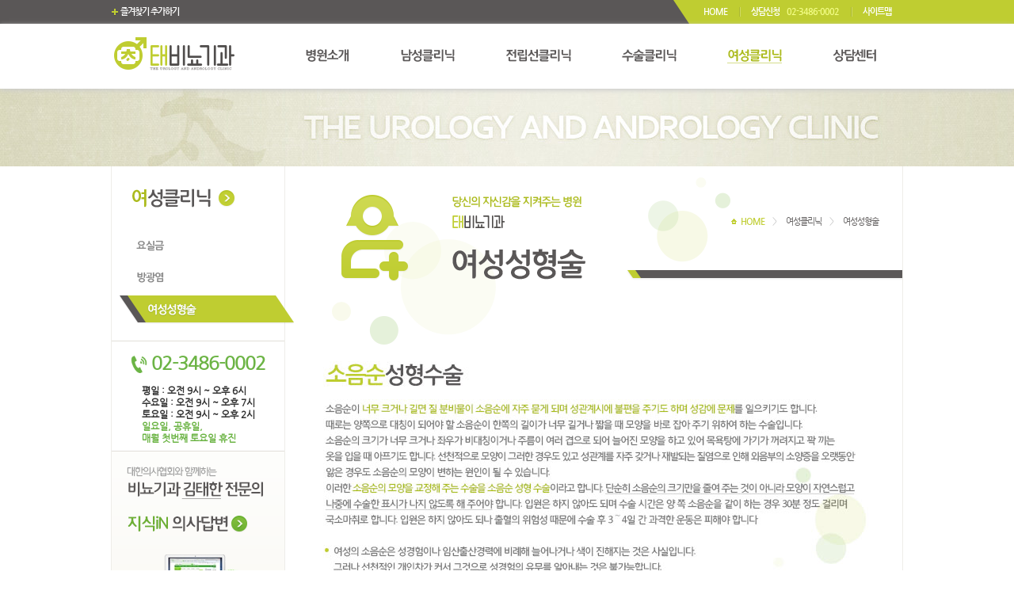

--- FILE ---
content_type: text/html; charset=utf-8
request_url: http://xn--5y2b48kf5f.net/woman/plasty.php
body_size: 19380
content:
<!doctype html>
<html lang="ko">
<head>
<meta charset="utf-8">
<meta http-equiv="X-UA-Compatible" content="IE=edge">
<title>여성성형술 | 당신의 자신감과 함께합니다! :: ♂태비뇨기과</title>
<meta name="description" content="남성클리닉, 전립선클리닉, 수술크리닉, 여성클리닉 운영" />
<link rel="stylesheet" href="http://xn--5y2b48kf5f.net/css/master.css">
<link rel="stylesheet" href="http://xn--5y2b48kf5f.net/css/common.css">
<!--[if lte IE 8]>
<script src="http://xn--5y2b48kf5f.net/js/html5.js"></script>
<![endif]-->
<script>
// 자바스크립트에서 사용하는 전역변수 선언
var g4_url       = "http://xn--5y2b48kf5f.net";
var g4_bbs_url   = "http://xn--5y2b48kf5f.net/bbs";
var g4_is_member = "";
var g4_is_admin  = "";
var g4_is_mobile = "";
var g4_bo_table  = "";
var g4_sca       = "";
var g4_editor    = "ckeditor4";
var g4_cookie_domain = "";
</script>
<script src="http://xn--5y2b48kf5f.net/js/jquery-1.8.3.min.js"></script>
<script src="http://xn--5y2b48kf5f.net/js/common.js"></script>
<script src="http://xn--5y2b48kf5f.net/js/wrest.js"></script>
</head>
<body><div id="wrap">
	<!-- Top S -->
	<div id="top">
		<div class="wrap">
			<div class="bookmark"><a href="javascript:window.external.addfavorite('http://xn--5y2b48kf5f.net', '당신의 자신감과 함께합니다! :: ♂태비뇨기과');" title="즐겨찾기 추가하기"><span class="icon"></span>즐겨찾기 추가하기</a></div>
			<hr/>
			<div class="t_menu">
				<h2 class="ti">상단메뉴</h2>
				<ul>
					<li class="start"><a href="http://xn--5y2b48kf5f.net" title="HOME">HOME</a></li>
					<li><a href="http://xn--5y2b48kf5f.net/bbs/board.php?bo_table=consultation" title="상담신청">상담신청 <span>02-3486-0002</span></a></li>
					<li><a href="http://xn--5y2b48kf5f.net/poppage/sitemap.php" id="poppage_sitemap" title="사이트맵">사이트맵</a></li>
				</ul>
			</div>
		</div>
	</div>
	<!-- Top E -->
	<hr/>
	<!-- Menu S -->
	<div id="head">
		<div class="wrap">
			<div class="logo"><a href="/" title="태비뇨기과"><h1 class="ti">태비뇨기과</h1></a></div>
			<hr/>
			<div class="menu">
				<h2 class="ti">메인메뉴</h2>
<ul class="m" id="m_menu">
	<li><a href="http://xn--5y2b48kf5f.net/intro/greeting.php" id="m_intro" class="" title="병원소개"><span class="ti">병원소개</span></a>
		<ul class="s">
			<li><a href="http://xn--5y2b48kf5f.net/intro/greeting.php" id="m_intro01" class="" title="인사말"><span class="ti">인사말</span></a></li>
			<li><a href="http://xn--5y2b48kf5f.net/intro/guide.php" id="m_intro02" class="" title="진료안내"><span class="ti">진료안내</span></a></li>
			<li><a href="http://xn--5y2b48kf5f.net/intro/location.php" id="m_intro03" class="" title="오시는길"><span class="ti">오시는길</span></a></li>
		</ul>
	</li>
	<li><a href="http://xn--5y2b48kf5f.net/man/ejaculation.php" id="m_man" class="" title="남성클리닉"><span class="ti">남성클리닉</span></a>
		<ul class="s">
			<li><a href="http://xn--5y2b48kf5f.net/man/ejaculation.php" id="m_man01" class="" title="조루"><span class="ti">조루</span></a></li>
			<li><a href="http://xn--5y2b48kf5f.net/man/erectile.php" id="m_man02" class="" title="발기부전"><span class="ti">발기부전</span></a></li>
			<li><a href="http://xn--5y2b48kf5f.net/man/comprehensive.php" id="m_man03" class="" title="결혼전 종합검사"><span class="ti">결혼전 종합검사</span></a></li>
		</ul>
	</li>
	<li><a href="http://xn--5y2b48kf5f.net/prostate/prostatitis.php" id="m_prostate" class="" title="전립선클리닉"><span class="ti">전립선클리닉</span></a>
		<ul class="s">
			<li><a href="http://xn--5y2b48kf5f.net/prostate/prostatitis.php" id="m_prostate01" class="" title="전립선염"><span class="ti">전립선염</span></a></li>
			<li><a href="http://xn--5y2b48kf5f.net/prostate/hypertrophy.php" id="m_prostate02" class="" title="전립선비대증"><span class="ti">전립선비대증</span></a></li>
			<li><a href="http://xn--5y2b48kf5f.net/prostate/tuna.php" id="m_prostate03" class="" title="전립선 튜나수술"><span class="ti">전립선 튜나수술</span></a></li>
		</ul>
	</li>
	<li><a href="http://xn--5y2b48kf5f.net/surgery/expand.php" id="m_surgery" class="" title="수술클리닉"><span class="ti">수술클리닉</span></a>
		<ul class="s">
			<li><a href="http://xn--5y2b48kf5f.net/surgery/expand.php" id="m_surgery01" class="" title="성기확대"><span class="ti">성기확대</span></a></li>
			<li><a href="http://xn--5y2b48kf5f.net/surgery/filler.php" id="m_surgery02" class="" title="필러주입 확대술"><span class="ti">필러주입 확대술</span></a></li>
			<li><a href="http://xn--5y2b48kf5f.net/surgery/phimosis.php" id="m_surgery03" class="" title="레이저포경수술 정관절제, 복원술"><span class="ti">레이저포경수술 정관절제, 복원술</span></a></li>
			<li><a href="http://xn--5y2b48kf5f.net/surgery/dent.php" id="m_surgery04" class="" title="함몰음경"><span class="ti">함몰음경</span></a></li>
			<li><a href="http://xn--5y2b48kf5f.net/surgery/other.php" id="m_surgery05" class="" title="기타수술"><span class="ti">기타수술</span></a></li>
		</ul>
	</li>
	<li><a href="http://xn--5y2b48kf5f.net/woman/urinary.php" id="m_woman" class="on" title="여성클리닉"><span class="ti">여성클리닉</span></a>
		<ul class="s">
			<li><a href="http://xn--5y2b48kf5f.net/woman/urinary.php" id="m_woman01" class="" title="요실금"><span class="ti">요실금</span></a></li>
			<li><a href="http://xn--5y2b48kf5f.net/woman/cystitis.php" id="m_woman02" class="" title="방광염"><span class="ti">방광염</span></a></li>
			<li><a href="http://xn--5y2b48kf5f.net/woman/plasty.php" id="m_woman03" class="on" title="여성성형술"><span class="ti">여성성형술</span></a></li>
		</ul>
	</li>
	<li><a href="http://xn--5y2b48kf5f.net/bbs/board.php?bo_table=qna" id="m_consultation" class="" title="상담센터"><span class="ti">상담센터</span></a>
		<ul class="s">
			<li><a href="http://xn--5y2b48kf5f.net/bbs/board.php?bo_table=qna" id="m_consultation01" class="" title="Q&amp;A"><span class="ti">Q&amp;A</span></a></li>
			<li><a href="http://xn--5y2b48kf5f.net/bbs/board.php?bo_table=faq" id="m_consultation02" class="" title="FAQ"><span class="ti">FAQ</span></a></li>
			<li><a href="http://xn--5y2b48kf5f.net/bbs/board.php?bo_table=consultation" id="m_consultation03" class="" title="1:1상담"><span class="ti">1:1상담</span></a></li>
			<li><a href="http://xn--5y2b48kf5f.net/bbs/board.php?bo_table=notice" id="m_consultation04" class="" title="공지사항"><span class="ti">공지사항</span></a></li>
		</ul>
	</li>
</ul>			</div>
		</div>
	</div>
	<!-- Menu E -->
	<hr/>
		<!-- Visual S -->
	<div id="visual" class="sub"></div>
	<!-- Visual E -->
	<div id="body">
		<div class="wrap line">
			<div id="submenu">
<div class="sm  m3">
	<h2 class="title intro"><span class="ti">병원소개</span></h2>
	<ul>
		<li><a href="http://xn--5y2b48kf5f.net/intro/greeting.php" id="s_intro01" class="" title="인사말"><span class="ti">인사말</span></a></li>
		<li><a href="http://xn--5y2b48kf5f.net/intro/guide.php" id="s_intro02" class="" title="진료안내"><span class="ti">진료안내</span></a></li>
		<li><a href="http://xn--5y2b48kf5f.net/intro/location.php" id="s_intro03" class="" title="오시는길"><span class="ti">오시는길</span></a></li>
	</ul>
</div>
<div class="sm  m3">
	<h2 class="title man"><span class="ti">남성클리닉</span></h2>
	<ul class="">
		<li><a href="http://xn--5y2b48kf5f.net/man/ejaculation.php" id="s_man01" class="" title="조루"><span class="ti">조루</span></a></li>
		<li><a href="http://xn--5y2b48kf5f.net/man/erectile.php" id="s_man02" class="" title="발기부전"><span class="ti">발기부전</span></a></li>
		<li><a href="http://xn--5y2b48kf5f.net/man/comprehensive.php" id="s_man03" class="" title="결혼전 종합검사"><span class="ti">결혼전 종합검사</span></a></li>
	</ul>
</div>
<div class="sm  m3">
	<h2 class="title prostate"><span class="ti">전립선클리닉</span></h2>
	<ul class="">
		<li><a href="http://xn--5y2b48kf5f.net/prostate/prostatitis.php" id="s_prostate01" class="" title="전립선염"><span class="ti">전립선염</span></a></li>
		<li><a href="http://xn--5y2b48kf5f.net/prostate/hypertrophy.php" id="s_prostate02" class="" title="전립선비대증"><span class="ti">전립선비대증</span></a></li>
		<li><a href="http://xn--5y2b48kf5f.net/prostate/tuna.php" id="s_prostate03" class="" title="전립선 튜나수술"><span class="ti">전립선 튜나수술</span></a></li>
	</ul>
</div>
<div class="sm  m5">
	<h2 class="title surgery"><span class="ti">수술클리닉</span></h2>
	<ul class="">
		<li><a href="http://xn--5y2b48kf5f.net/surgery/expand.php" id="s_surgery01" class="" title="성기확대"><span class="ti">성기확대</span></a></li>
		<li><a href="http://xn--5y2b48kf5f.net/surgery/filler.php" id="s_surgery02" class="" title="필러주입 확대술"><span class="ti">필러주입 확대술</span></a></li>
		<li><a href="http://xn--5y2b48kf5f.net/surgery/phimosis.php" id="s_surgery03" class="" title="레이저포경수술 정관절제, 복원술"><span class="ti">레이저포경수술 정관절제, 복원술</span></a></li>
		<li><a href="http://xn--5y2b48kf5f.net/surgery/dent.php" id="s_surgery04" class="" title="함몰음경"><span class="ti">함몰음경</span></a></li>
		<li><a href="http://xn--5y2b48kf5f.net/surgery/other.php" id="s_surgery05" class="" title="기타수술"><span class="ti">기타수술</span></a></li>
	</ul>
</div>
<div class="sm on m3">
	<h2 class="title woman"><span class="ti">여성클리닉</span></h2>
	<ul class="on">
		<li><a href="http://xn--5y2b48kf5f.net/woman/urinary.php" id="s_woman01" class="" title="요실금"><span class="ti">요실금</span></a></li>
		<li><a href="http://xn--5y2b48kf5f.net/woman/cystitis.php" id="s_woman02" class="" title="방광염"><span class="ti">방광염</span></a></li>
		<li><a href="http://xn--5y2b48kf5f.net/woman/plasty.php" id="s_woman03" class="on" title="여성성형술"><span class="ti">여성성형술</span></a></li>
	</ul>
</div>
<div class="sm  m4">
	<h2 class="title consultation"><span class="ti">상담센터</span></h2>
	<ul class="">
		<li><a href="http://xn--5y2b48kf5f.net/bbs/board.php?bo_table=qna" id="s_consultation01" class="" title="Q&amp;A"><span class="ti">Q&amp;A</span></a></li>
		<li><a href="http://xn--5y2b48kf5f.net/bbs/board.php?bo_table=faq" id="s_consultation02" class="" title="FAQ"><span class="ti">FAQ</span></a></li>
		<li><a href="http://xn--5y2b48kf5f.net/bbs/board.php?bo_table=consultation" id="s_consultation03" class="" title="1:1상담"><span class="ti">1:1상담</span></a></li>
		<li><a href="http://xn--5y2b48kf5f.net/bbs/board.php?bo_table=notice" id="s_consultation04" class="" title="공지사항"><span class="ti">공지사항</span></a></li>
	</ul>
</div>
<hr/>
<div class="banner_customer">
	<!--<h2 class="ti">고객센터</h2>-->
	<h3 class="ti"><img src="/images/icon_phone.png" alt="">02-3486-0002</h3>
	<ul class="ti">
		<li>평일 : 오전 9시 ~ 오후 6시</li>
		<li>수요일 : 오전 9시 ~ 오후 7시</li>
		<li>토요일 : 오전 9시 ~ 오후 2시</li>
		<li>일요일, 공휴일, <br/>매월 첫번째 토요일 휴진</li>
	</ul>
</div>
<hr/>
<div class="banner_kin">
	<a href="http://kin.naver.com/profile/lipid123" target="_blank" title="지식in 의사답변"><img src="../images/common/banner_kin_s.png" alt="지식in 의사답변" /></a>
</div>
<hr/>			</div>
			<div id="contents">
	
<div id="subtitle">
	<div class="icon woman"></div>
	<div class="info">
		<div class="info_head">
			<div class="slogan"><span class="ti">당신의 자신감을 지켜주는 병원, 태비뇨기과</span></div>
			<div class="navi">
				<ul>
					<li><a href="#" title="처음으로">HOME</a></li>
					<li><span>&gt;</span> 여성클리닉</li>
					<li><span>&gt;</span> 여성성형술</li>
				</ul>
			</div>
		</div>
		<hr/>
		<div class="info_foot">
			<h3 class="title woman03"><span class="ti">여성성형술</span></h3>
			<div class="bar"></div>
		</div>
	</div>
</div>
<div id="subtxt">
	<img src="../images/woman_plasty.jpg" alt="여성성형술 이미지" />
	<div class="ti">
소음순성형수술<br />
 소음순이 너무 크거나 길면 질 분비물이 소음순에 자주 묻게 되며 성관계시에 불편을 주기도 하며 성감에 문제를 일으키기도 합니다.<br />
 때로는 양쪽으로 대칭이 되어야 할 소음순이 한쪽의 길이가 너무 길거나 짧을 때 모양을 바로 잡아 주기 위하여 하는 수술입니다. <br />
소음순의 크기가 너무 크거나 좌우가 비대칭이거나 주름이 여러 겹으로 되어 늘어진 모양을 하고 있어 목욕탕에 가기가 꺼려지고 꽉 끼는 옷을 입을 때 아프기도 합니다.<br />
 선천적으로 모양이 그러한 경우도 있고 성관계를 자주 갖거나 재발되는 질염으로 인해 외음부의 소양증을 오랫동안 앓은 경우도 소음순의 모양이 변하는 원인이 될 수 있습니다.<br />
 이러한 소음순의 모양을 교정해 주는 수술을 소음순 성형 수술이라고 합니다. <br />
단순히 소음순의 크기만을 줄여 주는 것이 아니라 모양이 자연스럽고 나중에 수술한 표시가 나지 않도록 해 주어야 합니다. <br />
입원은 하지 않아도 되며 수술 시간은 양 쪽 소음순을 같이 하는 경우 30분 정도 걸리며 국소마취로 합니다.<br />
 입원은 하지 않아도 되나 출혈의 위험성 때문에 수술 후 3～4일 간 과격한 운동은 피해야 합니다<br />

여성의 소음순은 성경험이나 임산출산경력에 비례해 늘어나거나 색이 진해지는 것은 사실입니다. <br />
그러나 선천적인 개인차가 커서 그것으로 성경험의 유무를 알아내는 것은 불가능합니다.<br />
소음순 성형술은 모양이 이상해서 자신감을 상실하는 경우나 너무 커서 속옷에 닿아 고통을 일으킬 때, 염증을 자주 일으킬 때 수술합니다.<br />
약간의 비대칭이나 색의 변화로는 모두 수술할 필요가 없고 남성들이 그렇게 민감하게 생각하지 않으니 자신 있게 생활하는 것이 중요합니다<br />

질 축소성형수술 <br />
흔히 '이쁜이 수술'이라고 불리우는 수술로 분만이나 노화로 늘어진 질을 좁혀주고 질 수축력을 향상시켜 주어 성관계시 느낌을 좋게 해 주기위한 수술입니다. <br />
일반적으로 자녀를 모두 출산한 후에 하는 것이 좋으며 출산 때 넓어진 질을 좁혀 주어 성감을 높여 주는 것이 목적입니다. <br />
방법은 항문과 질을 받쳐주는 근육을 잡아당겨 잘 연결하여야 만족스러운 결과를 얻을 수 있습니다.<br />
수술 후에는 케겔 운동을 꾸준히 해주어야 하며 성관계는 수술 후 4주가 지난 후에 가능합니다. <br />

여성 성기능 장애<br />
성적 만족은 WHO에서도 여성의 삶의 질을 표현하는 가장 중요한 척도로 인정되고 있습니다.<br />
여성 성반응은 남성과 달리 성욕구와 성각성의 과정에 정신역동학적 부분이 많이 반영된다는 점과 성각성 중 신체적 변화가 뚜렷하지 않아 여성이 성기능 장애를 호소할 때 객관적 측정이 쉽지 않았다는 이유로 심리적인 원인으로만 치부하여 적절한 연구와 해결책이 제시되지 못했던 실정입니다. <br />
최근 들어 새로운 진단 기기의 개발이나, 기존의 진단기기를 새롭게 응용하는 등, 여성 성기능 장애환자에게서 기질적인 원인을 찾아내는 연구가 활발해지고 있습니다.<br />

1. 성욕구 장애<br />
지속적이거나, 반복적으로 성적 환상이나 성행위에 대한 욕구가 결핍되어 만족스러운 성행위가 이루어지지 않아 성적 갈등을 야기하는 상태입니다.<br />
 2. 성각성 장애 (성 흥분 장애)<br />
지속적이거나, 반복적으로 충분한 성적 흥분이 일어나지 않거나 만족스러운 성적 흥분이 유지되지 않아 성적 갈등을 야기하는 상태로서 증상으로는 질벽, 음핵 및 소음순의 팽창도가 감소하고, 질벽의 분비물이 부족하여 외음부가 성적자극에 둔감해지기도 합니다.<br />
 3. 극치감 장애 (오르가즘 장애)<br />
충분한 성적 자극과 성각성에도 불구하고 반복적, 지속적으로 극치감 도달이 어렵거나 극치감 도달이 불가능하여 성적 갈등을 야기하는 상태입니다. <br />
4. 성동통 장애 <br />
성행위의 유무와 관계없이 외성기에 반복적, 지속적으로 통증이 있어서 만족스러운 성생활에 장애를 받는 상태로써 성행위 시에 외성기 통증을 호소하는 성교통증(dyspareunia), 질 원위부 1/3의 불수의적 경련으로 질 내 음경 삽입을 저해하는 질경련(vaginismus), 성적 자극이 없는 상태에서도 외성기 통증을 호소하는 비성교성 동통 등이 포함됩니다.<br />

	</div>
</div>

				</div>
		</div>
		</div>
	<!-- Body E -->
	<hr/>
	<!-- Footer S -->
	<div id="foot">
		<div class="wrap">
			<div class="logo gray">
				<h1 class="ti">태비뇨기과</h1>
			</div>
			<hr/>
			<div class="info">
				<div class="f_menu">
					<h2 class="ti">하단메뉴</h2>
					<ul>
						<li class="start"><a href="http://xn--5y2b48kf5f.net/intro/location.php" title="오시는길">오시는길</a></li>
						<li><a href="http://xn--5y2b48kf5f.net/poppage/privacy.php" id="poppage_privacy" title="개인정보취급방침">개인정보취급방침</a></li>
						<li><a href="http://www.urology.or.kr/" target="_blank" title="대한비뇨기과학회">대한비뇨기과학회</a></li>
											</ul>
				</div>
				<hr/>
				<div class="copyright">
					<h2 class="ti">카피라이트</h2>
					<ul>
						<li class="start">서울시 서초구 서초대길 77길 3 아라타워 1208호 매가박스 영화관12층(구:서초4동 1317-20)</li>
						<li>대표 : 김태한</li>
						<li>전화번호 : 02-3486-0002 / 02-6242-0042</li>
						<li>사업자등록번호 : 214-90-20737</li>
						<li class="c">COPYRIGHT &copy; <strong>TAECLINIC</strong>. ALL RIGHTS RESERVED.</li>
					</ul>
				</div>
			</div>
		</div>
	</div>
	<!-- Footer E -->
</div>


<!-- ie6,7에서 사이드뷰가 게시판 목록에서 아래 사이드뷰에 가려지는 현상 수정 -->
<!--[if lte IE 7]>
<script>
$(function() {
    var $sv_use = $(".sv_use");
    var count = $sv_use.length;

    $sv_use.each(function() {
        $(this).css("z-index", count);
        $(this).css("position", "relative");
        count = count - 1;
    });
});
</script>
<![endif]-->
<script src="http://xn--5y2b48kf5f.net/js/last.js"></script>
</body>
</html>


--- FILE ---
content_type: text/css
request_url: http://xn--5y2b48kf5f.net/css/master.css
body_size: 3445
content:
@charset "utf-8";
@font-face {
  font-family: 'NanumGothic';
  font-style: normal;
  font-weight: 400;
  src: url(http://themes.googleusercontent.com/static/fonts/earlyaccess/nanumgothic/v3/NanumGothic-Regular.eot);
  src: url(http://themes.googleusercontent.com/static/fonts/earlyaccess/nanumgothic/v3/NanumGothic-Regular.eot?#iefix) format('embedded-opentype'),
       url(http://themes.googleusercontent.com/static/fonts/earlyaccess/nanumgothic/v3/NanumGothic-Regular.woff2) format('x-woff2'),
       url(http://themes.googleusercontent.com/static/fonts/earlyaccess/nanumgothic/v3/NanumGothic-Regular.woff) format('woff'),
       url(http://themes.googleusercontent.com/static/fonts/earlyaccess/nanumgothic/v3/NanumGothic-Regular.ttf) format('truetype');
}
@font-face {
  font-family: 'NanumGothicBold';
  font-style: normal;
  font-weight: 700;
  src: url(http://themes.googleusercontent.com/static/fonts/earlyaccess/nanumgothic/v3/NanumGothic-Bold.eot);
  src: url(http://themes.googleusercontent.com/static/fonts/earlyaccess/nanumgothic/v3/NanumGothic-Bold.eot?#iefix) format('embedded-opentype'),
       url(http://themes.googleusercontent.com/static/fonts/earlyaccess/nanumgothic/v3/NanumGothic-Bold.woff2) format('x-woff2'),
       url(http://themes.googleusercontent.com/static/fonts/earlyaccess/nanumgothic/v3/NanumGothic-Bold.woff) format('woff'),
       url(http://themes.googleusercontent.com/static/fonts/earlyaccess/nanumgothic/v3/NanumGothic-Bold.ttf) format('truetype');
}

/* css reset */
html, body, div, span, applet, object, iframe, h1, h2, h3, h4, h5, h6, p, blockquote, pre, a, abbr, acronym, address, big, cite, code,del, dfn, em, img, ins, kbd, q, s, samp, small, strike, strong, sub, sup, tt, var, b, u, i, center, dl, dt, dd, ol, ul, li, fieldset, form, label, legend, table, caption, tbody, tfoot, thead, tr, th, td, article, aside, canvas, details, embed, figure, figcaption, footer, header, hgroup, menu, nav, output, ruby, section, summary, time, mark, audio, video {
margin: 0;
padding: 0;
border: 0;
font-size: 100%;
font: inherit;
}
body {font:75% NanumGothic,verdana,gulim,dotum; color:#333;}
ol, ul, li{margin:0; padding:0; list-style:none;}
hr {display:none;}
table {border-collapse:collapse; border-spacing:0;}
sup {vertical-align:text-top;}
sub {vertical-align:text-bottom;}
strong{font-weight:bold;}
button {cursor:pointer;}

input,textarea,select {margin:0px; font-family:inherit; font-size:inherit; font-weight:inherit; *font-size:100%}
.cleaner {clear:both; height:0px; line-height:0;}
.clear { clear:both; height:0px; line-height:0;}
.space {position:relative; width:100%; height:25px; clear:both;}
.skip{position:absolute; top:0; left:-9000px; width:0; height:0; font-size:0; line-height:0;}
.hidden{display:none;}

.fl { float:left; }
.fr { float:right; }
.ajax_error{color:#ff3300;}
.ajax_success{color:#0033ff;}

.center{text-align:center;}
.left{text-align:left;}
.right{text-align:right;}
.btn{cursor:pointer;}

a:link, a:visited {color:#555555; text-decoration:none;}
a:hover {color:#888888; text-decoration:none;}

/* HTML5 display-role reset for older browsers */
article, aside, details, figcaption, figure, footer, header, hgroup, menu, nav, section {
display: block;
}
body {
line-height: 100%;
}
blockquote, q {
quotes: none;
}
blockquote:before, blockquote:after,
q:before, q:after {
content: '';
content: none;
}

--- FILE ---
content_type: text/css
request_url: http://xn--5y2b48kf5f.net/css/common.css
body_size: 65488
content:
@charset "utf-8";

/* css 기본값 정의 */
body {background:#fff;}

/* layout */
#wrap {position:relative; text-align:center;}
.wrap {position:relative; display:inline-block; vertical-align:middle; margin:0 auto; width:1000px;}
.ti {width:0px; height:0px; display:block; .display:none; overflow:hidden; text-indent:-1000px;}



/* 상단 */
#top {height:30px; background:#5a5757 url("../images/common/bg_top.png") top center no-repeat;}
#top .bookmark {float:left;}
#top .bookmark a {display:inline-block; vertical-align:middle; padding:0px 12px; font:11px NanumGothicBold; color:#fff; letter-spacing:-1px; line-height:30px; background:url("../images/common/icon_bookmark.png") center left no-repeat;}
#top .t_menu {float:right;}
#top .t_menu ul {display:inline-block; vertical-align:middle; height:30px;}
#top .t_menu li {float:left; display:inline; height:30px; background:url("../images/common/line_top.png") left center no-repeat;}
#top .t_menu li.start {background:none;}
#top .t_menu li a {display:inline-block; vertical-align:middle; padding:0px 15px; font:11px NanumGothicBold; color:#fff; letter-spacing:-1px; line-height:30px;}
#top .t_menu li a:hover {background:#b2bf2e;}
#top .t_menu li span {margin-left:7px; color:#f5ff8a;}

/* 헤더 */
#head {z-index:10000; position:absolute; left:0; top:30px; display:inline-block; vertical-align:middle; padding:15px 0px; width:100%; background:#fff; box-shadow:0px 2px 6px #ccc;}
#head .logo {float:left; width:160px; height:50px;}
#head .logo a {display:inline-block; vertical-align:middle; width:100%; height:100%; background:url("../images/common/logo.png") center center no-repeat;}
#head .menu {float:right;}
#head .menu ul.m {display:inline-block;}
#head .menu ul.m li {float:left; display:inline;}
	#m_intro {display:block; margin:0px 30px; width:60px; height:50px; background:url("../images/common/menu.png") 0px 0px no-repeat;}
	#m_intro:hover, #m_intro.on {background-position:-100px 0px;}
	#m_man {display:block; margin:0px 30px; width:73px; height:50px; background:url("../images/common/menu.png") 0px -50px no-repeat;}
	#m_man:hover, #m_man.on {background-position:-100px -50px;}
	#m_prostate {display:block; margin:0px 30px; width:87px; height:50px; background:url("../images/common/menu.png") 0px -100px no-repeat;}
	#m_prostate:hover, #m_prostate.on {background-position:-100px -100px;}
	#m_surgery {display:block; margin:0px 30px; width:73px; height:50px; background:url("../images/common/menu.png") 0px -150px no-repeat;}
	#m_surgery:hover, #m_surgery.on {background-position:-100px -150px;}
	#m_woman {display:block; margin:0px 30px; width:73px; height:50px; background:url("../images/common/menu.png") 0px -200px no-repeat;}
	#m_woman:hover, #m_woman.on {background-position:-100px -200px;}
	#m_consultation {display:block; margin:0px 30px; width:60px; height:50px; background:url("../images/common/menu.png") 0px -250px no-repeat;}
	#m_consultation:hover, #m_consultation.on {background-position:-100px -250px;}
#head .menu ul.m ul.s {display:none;}
#head .menu ul:hover.m ul.s {display:inline-block; vertical-align:middle; width:100px;}
	#m_intro01 {display:inline-block; vertical-align:middle; width:100px; height:30px; background:url("../images/common/menu_sub.png") 0px 0px no-repeat;}
	#m_intro01:hover, #m_intro01.on {background-position:-100px 0px;}
	#m_intro02 {display:inline-block; vertical-align:middle; width:100px; height:30px; background:url("../images/common/menu_sub.png") 0px -30px no-repeat;}
	#m_intro02:hover, #m_intro02.on {background-position:-100px -30px;}
	#m_intro03 {display:inline-block; vertical-align:middle; width:100px; height:30px; background:url("../images/common/menu_sub.png") 0px -60px no-repeat;}
	#m_intro03:hover, #m_intro03.on {background-position:-100px -60px;}
	#m_man01 {display:inline-block; vertical-align:middle; width:100px; height:30px; background:url("../images/common/menu_sub.png") 0px -90px no-repeat;}
	#m_man01:hover, #m_man01.on {background-position:-100px -90px;}
	#m_man02 {display:inline-block; vertical-align:middle; width:100px; height:30px; background:url("../images/common/menu_sub.png") 0px -120px no-repeat;}
	#m_man02:hover, #m_man02.on {background-position:-100px -120px;}
	#m_man03 {display:inline-block; vertical-align:middle; width:100px; height:30px; background:url("../images/common/menu_sub.png") 0px -150px no-repeat;}
	#m_man03:hover, #m_man03.on {background-position:-100px -150px;}
	#m_prostate01 {display:inline-block; vertical-align:middle; width:100px; height:30px; background:url("../images/common/menu_sub.png") 0px -180px no-repeat;}
	#m_prostate01:hover, #m_prostate01.on {background-position:-100px -180px;}
	#m_prostate02 {display:inline-block; vertical-align:middle; width:100px; height:30px; background:url("../images/common/menu_sub.png") 0px -210px no-repeat;}
	#m_prostate02:hover, #m_prostate02.on {background-position:-100px -210px;}
	#m_prostate03 {display:inline-block; vertical-align:middle; width:100px; height:30px; background:url("../images/common/menu_sub.png") 0px -240px no-repeat;}
	#m_prostate03:hover, #m_prostate03.on {background-position:-100px -240px;}
	#m_surgery01 {display:inline-block; vertical-align:middle; width:100px; height:30px; background:url("../images/common/menu_sub.png") 0px -270px no-repeat;}
	#m_surgery01:hover, #m_surgery01.on {background-position:-100px -270px;}
	#m_surgery02 {display:inline-block; vertical-align:middle; width:100px; height:30px; background:url("../images/common/menu_sub.png") 0px -300px no-repeat;}
	#m_surgery02:hover, #m_surgery02.on {background-position:-100px -300px;}
	#m_surgery03 {display:inline-block; vertical-align:middle; width:100px; height:45px; background:url("../images/common/menu_sub.png") 0px -330px no-repeat;}
	#m_surgery03:hover, #m_surgery03.on {background-position:-100px -330px;}
	#m_surgery04 {display:inline-block; vertical-align:middle; width:100px; height:30px; background:url("../images/common/menu_sub.png") 0px -375px no-repeat;}
	#m_surgery04:hover, #m_surgery04.on {background-position:-100px -375px;}
	#m_surgery05 {display:inline-block; vertical-align:middle; width:100px; height:30px; background:url("../images/common/menu_sub.png") 0px -405px no-repeat;}
	#m_surgery05:hover, #m_surgery05.on {background-position:-100px -405px;}
	#m_woman01 {display:inline-block; vertical-align:middle; width:100px; height:30px; background:url("../images/common/menu_sub.png") 0px -435px no-repeat;}
	#m_woman01:hover, #m_woman01.on {background-position:-100px -435px;}
	#m_woman02 {display:inline-block; vertical-align:middle; width:100px; height:30px; background:url("../images/common/menu_sub.png") 0px -465px no-repeat;}
	#m_woman02:hover, #m_woman02.on {background-position:-100px -465px;}
	#m_woman03 {display:inline-block; vertical-align:middle; width:100px; height:30px; background:url("../images/common/menu_sub.png") 0px -495px no-repeat;}
	#m_woman03:hover, #m_woman03.on {background-position:-100px -495px;}	
	#m_consultation01 {display:inline-block; vertical-align:middle; width:100px; height:30px; background:url("../images/common/menu_sub.png") 0px -525px no-repeat;}
	#m_consultation01:hover, #m_consultation01.on {background-position:-100px -525px;}
	#m_consultation02 {display:inline-block; vertical-align:middle; width:100px; height:30px; background:url("../images/common/menu_sub.png") 0px -555px no-repeat;}
	#m_consultation02:hover, #m_consultation02.on {background-position:-100px -555px;}
	#m_consultation03 {display:inline-block; vertical-align:middle; width:100px; height:30px; background:url("../images/common/menu_sub.png") 0px -585px no-repeat;}
	#m_consultation03:hover, #m_consultation03.on {background-position:-100px -585px;}
	#m_consultation04 {display:inline-block; vertical-align:middle; width:100px; height:30px; background:url("../images/common/menu_sub.png") 0px -615px no-repeat;}
	#m_consultation04:hover, #m_consultation04.on {background-position:-100px -615px;}

/* 비주얼 */
#visual {position:relative; display:inline-block; vertical-align:middle; padding-top:80px; width:100%;}
#visual.main {height:300px; background:url("../images/common/bg_visual_m.jpg") center bottom repeat-x;}
#visual.main .navi {z-index:1000; position:absolute; top:255px; left:425px; width:150px; height:19px; text-align:center;}
#visual.main .navi ul {display:inline-block; vertical-align:middle;}
#visual.main .navi li {float:left; display:inline; padding:0px 4px;}
#visual.main .navi li a {display:inline-block; vertical-align:middle; width:19px; height:19px; background:url("../images/common/navi_visual.png") left bottom no-repeat;}
#visual.main .navi li a.on {display:inline-block; vertical-align:middle; width:29px; height:19px; background:url("../images/common/navi_visual.png") left top no-repeat;}
#visual.main .banner {height:300px;}
#visual.main .banner ul {display:inline-block; vertical-align:middle; width:100%;}
#visual.main .banner li.visual1 {position:relative; height:300px; background:url("../images/common/banner_visual1.png") center bottom no-repeat; display:none;}
#visual.main .banner li.visual2 {position:relative; height:300px; background:url("../images/common/banner_visual2.png") center bottom no-repeat; display:none;}
#visual.main .banner li.active {display:block;}
#visual.main .banner a.btn_consultation {position:absolute; bottom:25px; left:25px; display:inline-block; vertical-align:middle; width:165px; height:34px; background:url("../images/common/btn_consultation.png") left top no-repeat;}
#visual.main .banner a:hover.btn_consultation {background-position:left bottom;}
#visual.sub {height:100px; background:url("../images/common/bg_visual_s.jpg") center bottom repeat-x;}

/* 메인 */
#main .line {width:999px; border-left:#eeede9 solid 1px;}
#main .latest {float:left; display:inline-block; vertical-align:middle; padding:0 20px; width:278px; height:349px; text-align:left; border-right:#eeede9 solid 1px; border-bottom:#e1dfd9 solid 1px;}
#main .latest .l_wrap {padding-top:25px;}
#main .latest .l_title {display:inline-block; vertical-align:middle; width:100%; height:45px;}
#main .latest .l_title .qna {float:left; display:inline-block; vertical-align:middle; width:200px; height:45px; background:url("../images/common/title_m.png") left top no-repeat;}
#main .latest .l_title .faq {float:left; display:inline-block; vertical-align:middle; width:200px; height:45px; background:url("../images/common/title_m.png") left bottom no-repeat;}
#main .latest .l_title a {float:right; display:inline-block; vertical-align:middle; width:18px; height:25px; background:url("../images/common/icon_more.png") center center no-repeat;}
#main .latest .l_list {margin-top:15px; display:inline-block; vertical-align:middle; width:100%;}
#main .latest .l_list ul {display:inline-block; vertical-align:middle; width:100%;}
#main .latest .l_list li {width:100%; height:20px; background:url("../images/common/icon_box.png") left center no-repeat;}
#main .latest .l_list li a {float:left; display:inline-block; vertical-align:middle; padding-left:5px; width:230px; height:20px; overflow:hidden; font:11px NanumGothic; color:#767676; letter-spacing:-1px; line-height:20px;}
#main .latest .l_list li a:hover {color:#abba1c; text-decoration:underline;}
#main .latest .l_list li span {float:right; font:10px NanumGothic; color:#aaa; letter-spacing:-1px; line-height:20px;}
#main .banner_greeting {float:left; display:inline-block; vertical-align:middle; width:360px; height:349px; overflow:hidden; border-bottom:#e1dfd9 solid 1px;}
#main .banner_consultation {float:left; display:inline-block; vertical-align:middle; width:320px; height:350px;}
#main .banner_consultation a {width:280px; height:310px; overflow:hidden; display:inline-block; vertical-align:middle; border:#bfcd31 solid 20px;}
#main .banner_consultation a:hover {border:#6daf33 solid 20px;}
#main .treatment {float:left; display:inline-block; vertical-align:middle; width:679px; height:150px; border-right:#eeede9 solid 1px; border-bottom:#e1dfd9 solid 1px;
	background:#f9f8f3;
	filter: progid:DXImageTransform.Microsoft.gradient(startColorstr=#fdfdfb, endColorstr=#f9f8f3);
	background:-webkit-linear-gradient(top, #fdfdfb 0%, #f9f8f3 100%);
	background:-moz-linear-gradient(top, #fdfdfb 0%, #f9f8f3 100%);
	background:-ms-linear-gradient(top, #fdfdfb 0%, #f9f8f3 100%);
	background:-o-linear-gradient(top, #fdfdfb 0%, #f9f8f3 100%);
	background:linear-gradient(top, #fdfdfb 0%, #f9f8f3 100%);}
#main .treatment ul {display:inline-block; vertical-align:middle; margin:20px 48px; height:110px;}
#main .treatment li {float:left; display:inline; margin:0px 15px; width:86px; background:url("../images/common/icon_treatment.png") no-repeat;}
#main .treatment li.t_01 {background-position:0px 0px;}
#main .treatment li:hover.t_01 {background-position:-86px 0px;}
#main .treatment li.t_02 {background-position:0px -110px;}
#main .treatment li:hover.t_02 {background-position:-86px -110px;}
#main .treatment li.t_03 {background-position:0px -220px;}
#main .treatment li:hover.t_03 {background-position:-86px -220px;}
#main .treatment li.t_04 {background-position:0px -330px;}
#main .treatment li:hover.t_04 {background-position:-86px -330px;}
#main .treatment li.t_05 {background-position:0px -440px;}
#main .treatment li:hover.t_05 {background-position:-86px -440px;}
#main .treatment a {display:inline-block; padding-top:95px; width:100%; height:15px; font:12px NanumGothicBold; color:#5a5757; letter-spacing:-1px; line-height:15px;}
#main .treatment a:hover {color:#abba1c;}
#main .banner_customer {float:left; display:inline-block; vertical-align:middle; width:318px; height:150px; border-right:#eeede9 solid 1px; border-bottom:#e1dfd9 solid 1px; /*background:url("../images/common/banner_customer.png") left top no-repeat;*/ position: relative; padding: 20px 10px; box-sizing: border-box;}
#main .banner_customer .ti {height: auto; width: 100%; text-indent: 0;  overflow: unset;}
#main .banner_customer h2.ti {font-size: 26px; font-weight: 800; color: #6cb445; position: relative; }
#main .banner_customer h3.ti {font-size: 32px; font-weight: 900; color: #6cb445;  position: relative; letter-spacing: -1px;}
#main .banner_customer h3.ti img {transform: translateY(6px); padding-right: 5px;}
#main .banner_customer ul.ti {text-indent: 0; text-align: left; position: relative; padding-top: 15px; padding-left: 28px;}
#main .banner_customer ul.ti li {line-height: 1.3; font-weight: 600;}
#main .banner_customer ul.ti li:last-child {color:  #6cb445;}
#main .banner_onestop {float:left; display:inline-block; vertical-align:middle; width:679px; height:180px; border-right:#eeede9 solid 1px; background:url("../images/common/banner_onestop.png") left top no-repeat;}
#main .banner_onestop a {display:block; width:100%; height:100%;}
#main .banner_kin {float:left; display:inline-block; vertical-align:middle; width:318px; height:180px; overflow:hidden; border-right:#eeede9 solid 1px;}

/* 바디 */
#body {display:inline-block; vertical-align:middle; width:100%;}
#body .line {display:inline-block; vertical-align:middle; margin:0 auto; width:998px; border-left:#eeede9 solid 1px; border-right:#eeede9 solid 1px;}
#body img{ vertical-align:middle;}
#body input{vertical-align:middle;}


#body #captcha_key{width:70px;}
#body .board {margin:0 auto; padding:0px 50px; text-align:left;}
#body .board .b_list {padding-top:40px;}
#body .board .b_newest {border-top:#abba1c solid 3px;}
#body .board .b_newest li {padding:20px; border-top:#ebebeb solid 1px;}
#body .board .b_newest li.start {border-top:none;}
#body .board .b_newest .bn_wrap {width:100%; display:inline-block;}
#body .board .b_newest .bn_img {float:left; width:150px; height:110px;}
#body .board .b_newest .bn_img img {width:150px; height:110px;}
#body .board .b_newest .bn_txt {float:right; margin:5px 0px; width:565px; height:100px;}
#body .board .b_newest .bnt_head {display:inline-block; margin-bottom:5px; width:100%;}
#body .board .b_newest .bnt_head h4 {float:left; font:20px NanumGothicBold; color:#2b2d2f; letter-spacing:-1px; line-height:30px;}
#body .board .b_newest .bnt_head h4 a {color:#2b2d2f;}
#body .board .b_newest .bnt_head h4 a:hover {color:#abba1c; text-decoration:underline;}
#body .board .b_newest .bnt_head span {float:right; font:10px NanumGothicBold; color:#999; letter-spacing:0px; line-height:30px;}
#body .board .b_newest .bnt_foot {display:inline-block; width:100%; height:60px; overflow:hidden; font:12px NanumGothic; color:#777; letter-spacing:-1px; line-height:20px;}
#body .board table {width:100%; border-top:#999 solid 3px;}
#body .board table td.t {height:40px; font:11px NanumGothicBold; color:#666; letter-spacing:-1px; line-height:40px; text-align:center; border-bottom:#ccc solid 1px;}
#body .board table td.no {width:80px;}
#body .board table td.check {width:40px;}
#body .board table td.date {width:100px;}
#body .board table td.n {height:40px; font:10px NanumGothicBold; color:#999; letter-spacing:0px; line-height:40px; text-align:center; border-bottom:#ebebeb solid 1px;}
#body .board table td.n a {display:inline-block; font:12px NanumGothicBold; color:#777; letter-spacing:-1px; line-height:40px; text-align:left;}
#body .board table td.n a:hover {color:#abba1c; text-decoration:underline;}
#body .board table td.n img{ display:inline-block;  }
#body .board table td.subject{text-align:left;}
#body .board .b_view {padding-top:40px;}

#body .btn {width:100%; padding:10px 0px; display:inline-block; vertical-align:middle; text-align:center;}
#body .btn ul {display:inline-block; vertical-align:middle; width:auto;}
#body .btn li {margin:0px 2px; float:left; display:inline;}
#body .btn a {padding:0px 12px; height:28px; display:inline-block; vertical-align:middle; font:12px NanumGothicBold; color:#3e4147; letter-spacing:-1px; line-height:28px; text-align:center;
	border-top:#d1d1d3 solid 1px; border-left:#c2c2c5 solid 1px; border-right:#c2c2c5 solid 1px; border-bottom:#adaebc solid 1px; border-radius:3px;
	box-shadow:inset 0px -1px 0px #ffffff, 0px 1px 0px #e5e6e6;
	background:#f7f7fa;
	filter: progid:DXImageTransform.Microsoft.gradient(startColorstr=#ffffff, endColorstr=#f7f7fa);
	background:-webkit-linear-gradient(top, #ffffff 0%, #f7f7fa 100%);
	background:-moz-linear-gradient(top, #ffffff 0%, #f7f7fa 100%);
	background:-ms-linear-gradient(top, #ffffff 0%, #f7f7fa 100%);
	background:-o-linear-gradient(top, #ffffff 0%, #f7f7fa 100%);
	background:linear-gradient(top, #ffffff 0%, #f7f7fa 100%);}
#body .btn a:hover {color:#abba1c;
	border-top:#adaebc solid 1px; border-left:#c2c2c5 solid 1px; border-right:#c2c2c5 solid 1px; border-bottom:#d1d1d3 solid 1px; border-radius:3px;
	box-shadow:inset 0px 1px 0px #ffffff, 0px 1px 0px #e5e6e6;
	background:#ffffff;
	filter: progid:DXImageTransform.Microsoft.gradient(startColorstr=#f7f7fa, endColorstr=#ffffff);
	background:-webkit-linear-gradient(top, #f7f7fa 0%, #ffffff 100%);
	background:-moz-linear-gradient(top, #f7f7fa 0%, #ffffff 100%);
	background:-ms-linear-gradient(top, #f7f7fa 0%, #ffffff 100%);
	background:-o-linear-gradient(top, #f7f7fa 0%, #ffffff 100%);
	background:linear-gradient(top, #f7f7fa 0%, #ffffff 100%);}
#body .btn button {padding:0px 11px; height:30px; display:inline-block; vertical-align:middle; font:12px NanumGothicBold; color:#3e4147; letter-spacing:-1px; line-height:30px; text-align:center;
	border-top:#d1d1d3 solid 1px; border-left:#c2c2c5 solid 1px; border-right:#c2c2c5 solid 1px; border-bottom:#adaebc solid 1px; border-radius:3px;
	box-shadow:inset 0px -1px 0px #ffffff, 0px 1px 0px #e5e6e6;
	background:#f7f7fa;
	filter: progid:DXImageTransform.Microsoft.gradient(startColorstr=#ffffff, endColorstr=#f7f7fa);
	background:-webkit-linear-gradient(top, #ffffff 0%, #f7f7fa 100%);
	background:-moz-linear-gradient(top, #ffffff 0%, #f7f7fa 100%);
	background:-ms-linear-gradient(top, #ffffff 0%, #f7f7fa 100%);
	background:-o-linear-gradient(top, #ffffff 0%, #f7f7fa 100%);
	background:linear-gradient(top, #ffffff 0%, #f7f7fa 100%);}
#body .btn button:hover {color:#abba1c;
	border-top:#adaebc solid 1px; border-left:#c2c2c5 solid 1px; border-right:#c2c2c5 solid 1px; border-bottom:#d1d1d3 solid 1px; border-radius:3px;
	box-shadow:inset 0px 1px 0px #ffffff, 0px 1px 0px #e5e6e6;
	background:#ffffff;
	filter: progid:DXImageTransform.Microsoft.gradient(startColorstr=#f7f7fa, endColorstr=#ffffff);
	background:-webkit-linear-gradient(top, #f7f7fa 0%, #ffffff 100%);
	background:-moz-linear-gradient(top, #f7f7fa 0%, #ffffff 100%);
	background:-ms-linear-gradient(top, #f7f7fa 0%, #ffffff 100%);
	background:-o-linear-gradient(top, #f7f7fa 0%, #ffffff 100%);
	background:linear-gradient(top, #f7f7fa 0%, #ffffff 100%);}
#body .btn a.big {padding:0px 20px; height:38px; font:15px NanumGothicBold; letter-spacing:-1px; line-height:38px; text-align:center;}
#body .btn .left {float:left;}
#body .btn .right {float:right;}

#body .paging {padding:20px 0px 30px 0px; width:100%; display:inline-block; overflow:hidden; text-align:center; font-size:0;}
#body .paging a {margin:2px; padding:0px 10px; display:inline-block; height:25px; font:12px NanumGothicBold; color:#999999; letter-spacing:-1px; line-height:25px; text-align:center;
	border-top:#e4e7e9 solid 1px; border-left:#dfe2e5 solid 1px; border-right:#dfe2e5 solid 1px; border-bottom:#bbbfc8 solid 1px; border-radius:3px;
	box-shadow:inset 0px -1px 0px #fff,0px 1px 1px #f0f0f0;
	background:#f8f8f9;
	filter: progid:DXImageTransform.Microsoft.gradient(startColorstr=#ffffff, endColorstr=#f8f8f9);
	background:-webkit-linear-gradient(top, #ffffff 0%, #f8f8f9 100%);
	background:-moz-linear-gradient(top, #ffffff 0%, #f8f8f9 100%);
	background:-ms-linear-gradient(top, #ffffff 0%, #f8f8f9 100%);
	background:-o-linear-gradient(top, #ffffff 0%, #f8f8f9 100%);
	background:linear-gradient(top, #ffffff 0%, #f8f8f9 100%);}
#body .paging a:hover {color:#3c414c;
	border-top:#bbbfc8 solid 1px; border-bottom:#e4e7e9 solid 1px;
	box-shadow:inset 0px 1px 0px #fff;
	background:#f8f8f9;
	filter: progid:DXImageTransform.Microsoft.gradient(startColorstr=#f8f8f9, endColorstr=#ffffff);
	background:-webkit-linear-gradient(top, #f8f8f9 0%, #ffffff 100%);
	background:-moz-linear-gradient(top, #f8f8f9 0%, #ffffff 100%);
	background:-ms-linear-gradient(top, #f8f8f9 0%, #ffffff 100%);
	background:-o-linear-gradient(top, #f8f8f9 0%, #ffffff 100%);
	background:linear-gradient(top, #f8f8f9 0%, #ffffff 100%);}
#body .paging a.on {color:#fff;
	border-top:#c99b41 solid 1px; border-left:#c69539 solid 1px; border-right:#c69539 solid 1px; border-bottom:#c39134 solid 1px;
	text-shadow:0px 1px 0px #abba1c;
	box-shadow:0px 1px 1px #f0f0f0;
	background:#abba1c;
	filter: progid:DXImageTransform.Microsoft.gradient(startColorstr=#cea346, endColorstr=#abba1c);
	background:-webkit-linear-gradient(top, #cea346 0%, #abba1c 100%);
	background:-moz-linear-gradient(top, #cea346 0%, #abba1c 100%);
	background:-ms-linear-gradient(top, #cea346 0%, #abba1c 100%);
	background:-o-linear-gradient(top, #cea346 0%, #abba1c 100%);
	background:linear-gradient(top, #cea346 0%, #abba1c 100%);}

/* 서브메뉴 */
#submenu {float:left; display:inline-block; vertical-align:middle; width:218px;}
#submenu div.sm {display:none;}
#submenu div.on {position:relative; display:inline-block; vertical-align:middle; width:218px;}
#submenu div.m3 {height:220px;}
#submenu div.m4 {height:260px;}
#submenu div.m5 {height:300px;}
#submenu .title {display:inline-block; vertical-align:middle; margin:20px 0px; width:218px; height:40px; background:url("../images/common/submenu_title.png") no-repeat;}
#submenu .title.intro {background-position:0px 0px;}
#submenu .title.man {background-position:0px -40px;}
#submenu .title.prostate {background-position:0px -80px;}
#submenu .title.surgery {background-position:0px -120px;}
#submenu .title.woman {background-position:0px -160px;}
#submenu .title.consultation {background-position:0px -200px;}
#submenu ul {position:absolute; left:10px; top:80px;  display:inline-block; vertical-align:middle; width:218px;}
	#s_intro01 {display:inline-block; vertical-align:middle; width:220px; height:40px; background:url("../images/common/submenu.png") 0px 0px no-repeat;}
	#s_intro01:hover {background-position:-220px 0px;}
	#s_intro01.on {background-position:-440px 0px;}
	#s_intro02 {display:inline-block; vertical-align:middle; width:220px; height:40px; background:url("../images/common/submenu.png") 0px -40px no-repeat;}
	#s_intro02:hover {background-position:-220px -40px;}
	#s_intro02.on {background-position:-440px -40px;}
	#s_intro03 {display:inline-block; vertical-align:middle; width:220px; height:40px; background:url("../images/common/submenu.png") 0px -80px no-repeat;}
	#s_intro03:hover {background-position:-220px -80px;}
	#s_intro03.on {background-position:-440px -80px;}
	#s_man01 {display:inline-block; vertical-align:middle; width:220px; height:40px; background:url("../images/common/submenu.png") 0px -120px no-repeat;}
	#s_man01:hover {background-position:-220px -120px;}
	#s_man01.on {background-position:-440px -120px;}
	#s_man02 {display:inline-block; vertical-align:middle; width:220px; height:40px; background:url("../images/common/submenu.png") 0px -160px no-repeat;}
	#s_man02:hover {background-position:-220px -160px;}
	#s_man02.on {background-position:-440px -160px;}
	#s_man03 {display:inline-block; vertical-align:middle; width:220px; height:40px; background:url("../images/common/submenu.png") 0px -200px no-repeat;}
	#s_man03:hover {background-position:-220px -200px;}
	#s_man03.on {background-position:-440px -200px;}
	#s_prostate01 {display:inline-block; vertical-align:middle; width:220px; height:40px; background:url("../images/common/submenu.png") 0px -240px no-repeat;}
	#s_prostate01:hover {background-position:-220px -240px;}
	#s_prostate01.on {background-position:-440px -240px;}
	#s_prostate02 {display:inline-block; vertical-align:middle; width:220px; height:40px; background:url("../images/common/submenu.png") 0px -280px no-repeat;}
	#s_prostate02:hover {background-position:-220px -280px;}
	#s_prostate02.on {background-position:-440px -280px;}
	#s_prostate03 {display:inline-block; vertical-align:middle; width:220px; height:40px; background:url("../images/common/submenu.png") 0px -320px no-repeat;}
	#s_prostate03:hover {background-position:-220px -320px;}
	#s_prostate03.on {background-position:-440px -320px;}
	#s_surgery01 {display:inline-block; vertical-align:middle; width:220px; height:40px; background:url("../images/common/submenu.png") 0px -360px no-repeat;}
	#s_surgery01:hover {background-position:-220px -360px;}
	#s_surgery01.on {background-position:-440px -360px;}
	#s_surgery02 {display:inline-block; vertical-align:middle; width:220px; height:40px; background:url("../images/common/submenu.png") 0px -400px no-repeat;}
	#s_surgery02:hover {background-position:-220px -400px;}
	#s_surgery02.on {background-position:-440px -400px;}
	#s_surgery03 {display:inline-block; vertical-align:middle; width:220px; height:40px; background:url("../images/common/submenu.png") 0px -440px no-repeat;}
	#s_surgery03:hover {background-position:-220px -440px;}
	#s_surgery03.on {background-position:-440px -440px;}
	#s_surgery04 {display:inline-block; vertical-align:middle; width:220px; height:40px; background:url("../images/common/submenu.png") 0px -480px no-repeat;}
	#s_surgery04:hover {background-position:-220px -480px;}
	#s_surgery04.on {background-position:-440px -480px;}
	#s_surgery05 {display:inline-block; vertical-align:middle; width:220px; height:40px; background:url("../images/common/submenu.png") 0px -520px no-repeat;}
	#s_surgery05:hover {background-position:-220px -520px;}
	#s_surgery05.on {background-position:-440px -520px;}
	#s_woman01 {display:inline-block; vertical-align:middle; width:220px; height:40px; background:url("../images/common/submenu.png") 0px -560px no-repeat;}
	#s_woman01:hover {background-position:-220px -560px;}
	#s_woman01.on {background-position:-440px -560px;}
	#s_woman02 {display:inline-block; vertical-align:middle; width:220px; height:40px; background:url("../images/common/submenu.png") 0px -600px no-repeat;}
	#s_woman02:hover {background-position:-220px -600px;}
	#s_woman02.on {background-position:-440px -600px;}
	#s_woman03 {display:inline-block; vertical-align:middle; width:220px; height:40px; background:url("../images/common/submenu.png") 0px -640px no-repeat;}
	#s_woman03:hover {background-position:-220px -640px;}
	#s_woman03.on {background-position:-440px -640px;}
	#s_consultation01 {display:inline-block; vertical-align:middle; width:220px; height:40px; background:url("../images/common/submenu.png") 0px -680px no-repeat;}
	#s_consultation01:hover {background-position:-220px -680px;}
	#s_consultation01.on {background-position:-440px -680px;}
	#s_consultation02 {display:inline-block; vertical-align:middle; width:220px; height:40px; background:url("../images/common/submenu.png") 0px -720px no-repeat;}
	#s_consultation02:hover {background-position:-220px -720px;}
	#s_consultation02.on {background-position:-440px -720px;}
	#s_consultation03 {display:inline-block; vertical-align:middle; width:220px; height:40px; background:url("../images/common/submenu.png") 0px -760px no-repeat;}
	#s_consultation03:hover {background-position:-220px -760px;}
	#s_consultation03.on {background-position:-440px -760px;}
	#s_consultation04 {display:inline-block; vertical-align:middle; width:220px; height:40px; background:url("../images/common/submenu.png") 0px -800px no-repeat;}
	#s_consultation04:hover {background-position:-220px -800px;}
	#s_consultation04.on {background-position:-440px -800px;}
#submenu .banner_customer {float:left; display:inline-block; vertical-align:middle; width:218px; height:120px; border-top:#e1dfd9 solid 1px; /*background:url("../images/common/banner_customer_s.png") left top no-repeat;*/ padding: 18px 0 0;}
#submenu .banner_customer .ti {height: auto; width: 100%; text-indent: 0;  overflow: unset;}
#submenu .banner_customer h2.ti {font-size: 26px; font-weight: 800; color: #6cb445; position: relative; }
#submenu .banner_customer h3.ti {font-size: 23px; font-weight: 900; color: #6cb445;  position: relative; letter-spacing: -1px;}
#submenu .banner_customer h3.ti img {padding-right: 5px; width: 10%;}
#submenu .banner_customer ul.ti {text-indent: 0; text-align: left; position: relative; padding-top: 15px; padding-left: 28px; top: auto;}
#submenu .banner_customer ul.ti li {line-height: 1.3; font-weight: 600;}
#submenu .banner_customer ul.ti li:last-child {color:  #6cb445;}
#submenu .banner_kin {float:left; display:inline-block; vertical-align:middle; width:218px; height:250px; overflow:hidden; border-top:#e1dfd9 solid 1px; border-bottom:#e1dfd9 solid 1px;}

#subtitle {display:inline-block; vertical-align:middle; padding-top:30px; width:100%; height:200px; overflow:hidden; background:url("../images/common/subtitle_bg.png") left top no-repeat;}
#subtitle .icon {float:left; display:inline-block; vertical-align:middle; margin-left:50px; width:120px; height:120px; background:url("../images/common/subtitle_icon.png") no-repeat;}
#subtitle .icon.intro {background-position:0px 0px;}
#subtitle .icon.man {background-position:0px -120px;}
#subtitle .icon.prostate {background-position:0px -240px;}
#subtitle .icon.surgery {background-position:0px -360px;}
#subtitle .icon.woman {background-position:0px -480px;}
#subtitle .icon.consultation {background-position:0px -600px;}
#subtitle .info {float:left; display:inline-block; vertical-align:middle; margin-left:40px; width:569px; height:120px;}
#subtitle .info .info_head {display:inline-block; vertical-align:middle; width:100%; height:55px;}
#subtitle .info .slogan {float:left; display:inline-block; vertical-align:middle; width:180px; height:55px; background:url("../images/common/subtitle_slogan.png") no-repeat;}
#subtitle .info .navi {float:right; display:inline-block; vertical-align:middle; height:55px;}
#subtitle .info .navi ul {display:inline-block; vertical-align:middle; margin-top:25px; margin-right:20px;}
#subtitle .info .navi li {float:left; display:inline; padding-right:10px; font:11px NanumGothic; color:#605d5d; letter-spacing:-1px; line-height:30px; text-align:left;}
#subtitle .info .navi li a {padding-left:12px; font:11px NanumGothicBold; color:#c2cf39; letter-spacing:-1px; line-height:30px; text-align:left;  background:url("../images/common/icon_home.png") center left no-repeat;}
#subtitle .info .navi li span {display:inline-block; vertical-align:middle; padding-right:10px; color:#c5c5c5;}
#subtitle .info .info_foot {display:inline-block; vertical-align:middle; padding-top:10px; width:100%; height:55px; white-space:nowrap;}
#subtitle .info .title {float:left; height:55px; background:url("../images/common/subtitle_title.png") no-repeat;}
#subtitle .info .title.intro01 {width:150px; background-position:0px 0px;}
#subtitle .info .title.intro02 {width:185px; background-position:0px -55px;}
#subtitle .info .title.intro03 {width:185px; background-position:0px -110px;}
#subtitle .info .title.man01 {width:120px; background-position:0px -165px;}
#subtitle .info .title.man02 {width:185px; background-position:0px -220px;}
#subtitle .info .title.man03 {width:300px; background-position:0px -275px;}
#subtitle .info .title.prostate01 {width:185px; background-position:0px -330px;}
#subtitle .info .title.prostate02 {width:255px; background-position:0px -385px;}
#subtitle .info .title.prostate03 {width:300px; background-position:0px -440px;}
#subtitle .info .title.surgery01 {width:185px; background-position:0px -495px;}
#subtitle .info .title.surgery02 {width:300px; background-position:0px -550px;}
#subtitle .info .title.surgery03 {width:520px; background-position:0px -605px;}
#subtitle .info .title.surgery04 {width:185px; background-position:0px -660px;}
#subtitle .info .title.surgery05 {width:185px; background-position:0px -715px;}
#subtitle .info .title.woman01 {width:150px; background-position:0px -770px;}
#subtitle .info .title.woman02 {width:150px; background-position:0px -825px;}
#subtitle .info .title.woman03 {width:220px; background-position:0px -880px;}
#subtitle .info .title.consultation01 {width:135px; background-position:0px -935px;}
#subtitle .info .title.consultation02 {width:135px; background-position:0px -990px;}
#subtitle .info .title.consultation03 {width:170px; background-position:0px -1045px;}
#subtitle .info .title.consultation04 {width:185px; background-position:0px -1100px;}
#subtitle .info .bar {display:inline-block; vertical-align:middle; width:100%; height:55px; background:url("../images/common/subtitle_bar.png") left bottom no-repeat;}

#subtxt {display:inline-block; vertical-align:middle; padding-bottom:50px; width:100%; height:auto; text-align:center;}


/* 컨텐츠 영역 */
#contents {float:right; display:inline-block; vertical-align:middle; width:779px; min-height:680px; border-left:#eeede9 solid 1px;}

/* 사이트맵 */
#sitemap {display:inline-block; vertical-align:middle; width:100%; text-align:center;}
#sitemap img {margin-top:30px;}
#sitemap ul.m {display:inline-block; vertical-align:middle;}
#sitemap ul.m li {float:left; display:inline;}
#sitemap ul.s {margin:0 auto; width:100px;}
#sitemap ul.s li {float:left; display:inline-block; vertical-align:middle; width:100px;}

#text {margin:10px; padding:20px 25px; background:#fff;}
#text h2 {font:19px NanumGothicBold; color:#2a3035; letter-spacing:-1px; line-height:25px;}
#text h2 strong {font:19px NanumGothicBold; color:#178e85;}
#text h3 {font:14px NanumGothicBold; color:#2a3035; letter-spacing:-1px; line-height:20px;}
#text .box {margin-top:20px; display:inline-block; vertical-align:middle; font:11px NanumGothic; color:#888; letter-spacing:0px; line-height:25px;}


/* 로그인 */
#login {margin:0 auto; padding:40px 50px; width:350px;}
#login .l_head {margin-bottom:20px; width:100%; display:inline-block; vertical-align:middle; height:25px;}
#login .l_head h2 {float:left; font:19px NanumGothicBold; color:#2b2d2f; letter-spacing:-1px; line-height:25px;}
#login .l_head strong {font:19px NanumGothicBold; color:#abba1c;}
#login .l_body {width:100%; display:inline-block; vertical-align:middle;}
#login .l_body ul {position:relative; width:100%; display:inline-block; vertical-align:middle;}
#login .l_body li.info {margin-top:5px; position:relative; font:12px NanumGothic; color:#888; letter-spacing:0px; line-height:35px; text-align:left;}
#login .l_body li.start {margin-top:0px;}
#login .l_body li.info div {margin:0px 112px 0px 80px;}
#login .l_body li.info div .id {padding:0px 5px; width:100%; height:33px; display:inline-block; vertical-align:middle; font:14px NanumGothicBold; color:#abba1c; letter-spacing:0px; line-height:33px; text-align:left;
	border-top:#adaebc solid 1px; border-left:#c2c2c5 solid 1px; border-right:#c2c2c5 solid 1px; border-bottom:#d1d1d3 solid 1px; border-radius:3px;
	box-shadow:inset 0px -1px 0px #ffffff, 0px 1px 0px #eee; background:#fff;}
#login .l_body li.info label {position:absolute; left:0; top:0; display:block; font:12px NanumGothicBold; color:#888; letter-spacing:0px; line-height:35px; text-align:left;}
#login .l_body li.info input {display:inline-block; vertical-align:middle;}
#login .l_body li.info .input {padding:0px 5px; width:100%; height:33px; display:inline-block; vertical-align:middle; font:14px NanumGothicBold; color:#2b2d2f; letter-spacing:0px; line-height:33px; text-align:left;
	border-top:#adaebc solid 1px; border-left:#c2c2c5 solid 1px; border-right:#c2c2c5 solid 1px; border-bottom:#d1d1d3 solid 1px; border-radius:3px;
	box-shadow:inset 0px -1px 0px #ffffff, 0px 1px 0px #eee; background:#fff;}
#login .l_body li.info .input.id {color:#abba1c;}
#login .l_body li.btn {position:absolute; right:0; top:0;}
#login .l_body li.btn button {padding:0; width:90px; height:75px; display:inline-block; vertical-align:middle; font:15px NanumGothicBold; color:#3e4147; letter-spacing:-1px; line-height:63px; text-align:center;
	border-top:#d1d1d3 solid 1px; border-left:#c2c2c5 solid 1px; border-right:#c2c2c5 solid 1px; border-bottom:#adaebc solid 1px; border-radius:3px;
	box-shadow:inset 0px -1px 0px #ffffff, 0px 1px 0px #e5e6e6;
	background:#f7f7fa;
	filter: progid:DXImageTransform.Microsoft.gradient(startColorstr=#ffffff, endColorstr=#f7f7fa);
	background:-webkit-linear-gradient(top, #ffffff 0%, #f7f7fa 100%);
	background:-moz-linear-gradient(top, #ffffff 0%, #f7f7fa 100%);
	background:-ms-linear-gradient(top, #ffffff 0%, #f7f7fa 100%);
	background:-o-linear-gradient(top, #ffffff 0%, #f7f7fa 100%);
	background:linear-gradient(top, #ffffff 0%, #f7f7fa 100%);}
#login .l_body li.btn button:hover {color:#abba1c;
	border-top:#adaebc solid 1px; border-left:#c2c2c5 solid 1px; border-right:#c2c2c5 solid 1px; border-bottom:#d1d1d3 solid 1px; border-radius:3px;
	box-shadow:inset 0px 1px 0px #ffffff, 0px 1px 0px #e5e6e6;
	background:#ffffff;
	filter: progid:DXImageTransform.Microsoft.gradient(startColorstr=#f7f7fa, endColorstr=#ffffff);
	background:-webkit-linear-gradient(top, #f7f7fa 0%, #ffffff 100%);
	background:-moz-linear-gradient(top, #f7f7fa 0%, #ffffff 100%);
	background:-ms-linear-gradient(top, #f7f7fa 0%, #ffffff 100%);
	background:-o-linear-gradient(top, #f7f7fa 0%, #ffffff 100%);
	background:linear-gradient(top, #f7f7fa 0%, #ffffff 100%);}
#login .l_foot {margin-top:10px; padding-left:80px; width:100%; display:inline-block; vertical-align:middle; font:12px NanumGothic; color:#888; letter-spacing:-1px; line-height:28px; text-align:left;}
#login .l_foot ul {display:inline-block; vertical-align:middle;}
#login .l_foot li {float:left; display:inline-block; margin-right:5px;}
#login .l_foot li a {padding:0px 12px; height:28px; display:inline-block; vertical-align:middle; font:12px NanumGothicBold; color:#3e4147; letter-spacing:-1px; line-height:28px; text-align:center;
	border-top:#d1d1d3 solid 1px; border-left:#c2c2c5 solid 1px; border-right:#c2c2c5 solid 1px; border-bottom:#adaebc solid 1px; border-radius:3px;
	box-shadow:inset 0px -1px 0px #ffffff, 0px 1px 0px #e5e6e6;
	background:#f7f7fa;
	filter: progid:DXImageTransform.Microsoft.gradient(startColorstr=#ffffff, endColorstr=#f7f7fa);
	background:-webkit-linear-gradient(top, #ffffff 0%, #f7f7fa 100%);
	background:-moz-linear-gradient(top, #ffffff 0%, #f7f7fa 100%);
	background:-ms-linear-gradient(top, #ffffff 0%, #f7f7fa 100%);
	background:-o-linear-gradient(top, #ffffff 0%, #f7f7fa 100%);
	background:linear-gradient(top, #ffffff 0%, #f7f7fa 100%);}
#login .l_foot li a:hover {color:#abba1c;
	border-top:#adaebc solid 1px; border-left:#c2c2c5 solid 1px; border-right:#c2c2c5 solid 1px; border-bottom:#d1d1d3 solid 1px; border-radius:3px;
	box-shadow:inset 0px 1px 0px #ffffff, 0px 1px 0px #e5e6e6;
	background:#ffffff;
	filter: progid:DXImageTransform.Microsoft.gradient(startColorstr=#f7f7fa, endColorstr=#ffffff);
	background:-webkit-linear-gradient(top, #f7f7fa 0%, #ffffff 100%);
	background:-moz-linear-gradient(top, #f7f7fa 0%, #ffffff 100%);
	background:-ms-linear-gradient(top, #f7f7fa 0%, #ffffff 100%);
	background:-o-linear-gradient(top, #f7f7fa 0%, #ffffff 100%);
	background:linear-gradient(top, #f7f7fa 0%, #ffffff 100%);}
#login .l_foot li button {padding:0px 12px; height:30px; display:inline-block; vertical-align:middle; font:12px NanumGothicBold; color:#3e4147; letter-spacing:-1px; line-height:28px; text-align:center;
	border-top:#d1d1d3 solid 1px; border-left:#c2c2c5 solid 1px; border-right:#c2c2c5 solid 1px; border-bottom:#adaebc solid 1px; border-radius:3px;
	box-shadow:inset 0px -1px 0px #ffffff, 0px 1px 0px #e5e6e6;
	background:#f7f7fa;
	filter: progid:DXImageTransform.Microsoft.gradient(startColorstr=#ffffff, endColorstr=#f7f7fa);
	background:-webkit-linear-gradient(top, #ffffff 0%, #f7f7fa 100%);
	background:-moz-linear-gradient(top, #ffffff 0%, #f7f7fa 100%);
	background:-ms-linear-gradient(top, #ffffff 0%, #f7f7fa 100%);
	background:-o-linear-gradient(top, #ffffff 0%, #f7f7fa 100%);
	background:linear-gradient(top, #ffffff 0%, #f7f7fa 100%);}
#login .l_foot li button:hover {color:#abba1c;
	border-top:#adaebc solid 1px; border-left:#c2c2c5 solid 1px; border-right:#c2c2c5 solid 1px; border-bottom:#d1d1d3 solid 1px; border-radius:3px;
	box-shadow:inset 0px 1px 0px #ffffff, 0px 1px 0px #e5e6e6;
	background:#ffffff;
	filter: progid:DXImageTransform.Microsoft.gradient(startColorstr=#f7f7fa, endColorstr=#ffffff);
	background:-webkit-linear-gradient(top, #f7f7fa 0%, #ffffff 100%);
	background:-moz-linear-gradient(top, #f7f7fa 0%, #ffffff 100%);
	background:-ms-linear-gradient(top, #f7f7fa 0%, #ffffff 100%);
	background:-o-linear-gradient(top, #f7f7fa 0%, #ffffff 100%);
	background:linear-gradient(top, #f7f7fa 0%, #ffffff 100%);}

/* 푸터 */
#foot {height:110px; border-top:#e1dfd9 solid 1px;}
#foot .logo {float:left; margin:30px 10px; width:160px; height:50px;}
#foot .logo.gray {display:inline-block; vertical-align:middle; background:url("../images/common/logo_gray.png") center center no-repeat;}
#foot .info {float:right; width:810px;}
#foot .f_menu {margin-top:15px; height:30px; text-align:left;}
#foot .f_menu ul {height:30px; display:inline-block; vertical-align:middle;}
#foot .f_menu li {display:inline; float:left; height:30px; background:url("../images/common/line_foot.png") left center no-repeat;}
#foot .f_menu li.start {background:none;}
#foot .f_menu li a {padding:0px 12px; display:inline-block; font:11px NanumGothicBold; color:#5a5757; letter-spacing:0px; line-height:30px;}
#foot .f_menu li a:hover {color:#abba1c;}
#foot .copyright {margin-top:15px; margin-left:12px; text-align:left;}
#foot .copyright li {display:inline; float:left; padding:0px 10px; font:11px NanumGothic; color:#999; letter-spacing:-1px; line-height:15px; text-align:left; background:url("../images/common/line_foot.png") left center no-repeat;}
#foot .copyright li.start {padding-left:0px; background:none;}
#foot .copyright li span {display:inline-block; vertical-align:middle; padding:0px 10px; color:#575a5d;}
#foot .copyright li.c {padding-left:0px; background:none; font:10px NanumGothic; color:#4a4b4e; letter-spacing:0px; line-height:15px; text-align:left;}
#foot .copyright li.c strong {font:10px NanumGothicBold; color:#aab817;}












/* public_css */
/* 화면낭독기 사용자용 */
#hd_login_msg {position:absolute;top:0;left:0;font-size:0;line-height:0;overflow:hidden}
.msg_sound_only, .sound_only {display:inline-block !important;position:absolute;top:0;left:0;margin:0 !important;padding:0 !important;font-size:0;line-height:0;border:0 !important;overflow:hidden !important; width:0; height:0;}
/* 본문 바로가기 */
#skip_to_container a {z-index:100000;position:absolute;top:0;left:0;width:1px;height:1px;font-size:0;line-height:0;overflow:hidden}
#skip_to_container a:focus, #skip_to_container a:active {width:100%;height:75px;background:#21272e;color:#fff;font-size:2em;font-weight:bold;text-align:center;text-decoration:none;line-height:3.3em}

/* 이미지 등비율 리사이징 */
.img_fix {width:100%;height:auto}

/* 캡챠 자동등록(입력)방지 기본 */
#captcha img {border:1px solid #cfded8;border-right:0}
#captcha_mp3 img {border:1px solid #cfded8;border-left:0;background:#494949}
#mp3_embed {position:absolute;top:0;left:0;width:1px;height:1px;overflow:hidden} /* 익스 8 이하에서 음성캡챠 실행 스타일 */

/* ckeditor 단축키 */
.cke_sc {margin:0 0 5px;text-align:right}
.btn_cke_sc{display:inline-block;padding:0 10px;height:23px;border:1px solid #ccc !important;background:#fafafa !important;color:#000 !important;text-decoration:none !important;line-height:1.9em;vertical-align:middle}
.cke_sc_def {margin:0 0 5px;padding:10px;border:1px solid #ccc;background:#f7f7f7;text-align:center}
.cke_sc_def dl{margin:0 0 5px;text-align:left;zoom:1}
.cke_sc_def dl:after {display:block;visibility:hidden;clear:both;content:""}
.cke_sc_def dt, .cke_sc_def dd {float:left;margin:0;padding:5px 0;border-bottom:1px solid #e9e9e9}
.cke_sc_def dt {width:20%;font-weight:bold}
.cke_sc_def dd {width:30%}

/* 콘텐츠별 스타일 */
.cnt_cmt {display:inline-block;margin:0 0 0 3px;font-weight:bold}
/* 버튼 */
.btn01 {display:inline-block;padding:0 10px;height:23px;border:1px solid #ccc;background:#fafafa;color:#000 !important;text-decoration:none !important;line-height:2.15em;vertical-align:middle}
.btn01:focus, .btn01:hover {text-decoration:none !important}
.btn02 {display:inline-block;padding:0 10px;height:23px;border:1px solid #000;background:#333;color:#fff !important;text-decoration:none !important;line-height:2.15em;vertical-align:middle}
.btn02:focus, .btn02:hover {text-decoration:none !important}
.btn_confirm {text-align:center} /* 서식단계 진행 */
.btn_submit {padding:0 10px;height:24px;border:0;background:#333;color:#fff;letter-spacing:-0.1em;vertical-align:top;cursor:pointer}
button.btn_submit {height:22px !important;font-size:1em}
fieldset .btn_submit {height:22px;font-size:1em}
.btn_cancel {display:inline-block;padding:0 10px;height:22px;border:1px solid #ccc;background:#fafafa;line-height:2em}
button.btn_cancel {display:inline-block;padding:0 10px;height:24px;border:1px solid #ccc;background:#fafafa;line-height:2em}
.btn_cancel:focus, .btn_cancel:hover {text-decoration:none !important}
.btn_frmline {display:inline-block;padding:0 7px 0 5px;height:22px;border:0;background:#333;color:#fff !important;letter-spacing:-0.1em;text-decoration:none;vertical-align:top;line-height:2em} /* 우편번호검색버튼 등 */
button.btn_frmline {font-size:1em}
.btn_win {clear:both;margin-bottom:20px;text-align:center} /* 새창용 */
.btn_win button {display:inline-block;padding:0 10px;height:30px;border:0;background:#666;color:#fff;vertical-align:top;line-height:2em;cursor:pointer}
.btn_win input {height:30px;line-height:2em}
.btn_win a {display:inline-block;padding:0 10px;height:28px;border:1px solid #ccc;background:#fafafa;vertical-align:top;line-height:2.4em}
.btn_win a:focus, .btn_win a:hover {text-decoration:none}
/* 게시판용 버튼 */
.btn_b01 {display:inline-block;padding:0 10px;height:23px;border:1px solid #d9ded9;background:#f5f6fa;color:#000 !important;text-decoration:none !important;line-height:2.15em;vertical-align:middle}
.btn_b01:focus, .btn_b01:hover {text-decoration:none !important}
.btn_b02 {display:inline-block;padding:0 10px;height:23px;border:1px solid #000;background:#333;color:#fff !important;text-decoration:none !important;line-height:2.15em;vertical-align:middle}
.btn_b02:focus, .btn_b02:hover {text-decoration:none !important}
.btn_admin {display:inline-block;padding:0 10px;height:23px;border:1px solid #e8180c;background:#e8180c;color:#fff !important;text-decoration:none !important;line-height:2.15em;vertical-align:middle} /* 관리자 전용 버튼 */
.btn_admin:focus, .btn_admin:hover {text-decoration:none !important}

/* 기본테이블 */
.basic_tbl {margin-bottom:10px;width:100%;border-collapse:collapse;border-spacing:0}
.basic_tbl caption {padding:0;font-size:0;line-height:0;overflow:hidden}
.basic_tbl thead th {padding:12px 0 8px;background:#565e60;color:#fff}
.basic_tbl thead a {color:#fff}
.basic_tbl thead th input {vertical-align:top} /* middle 로 하면 게시판 읽기에서 목록 사용시 체크박스 라인 깨짐 */
.basic_tbl tfoot th {border-top:1px solid #666;border-bottom:1px solid #666;background:#484848;color:#fff}
.basic_tbl tfoot td {border-color:#666;background:#484848;color:#fff;font-weight:bold;text-align:center}
.basic_tbl tbody th {}
.basic_tbl td {padding:8px 5px 6px;border-top:1px solid #e9e9e9;border-bottom:1px solid #e9e9e9;line-height:1.5em;word-break:break-all}
.basic_tbl a {}
.bo_sideview td {padding:6px 4px} /* 사이드뷰 사용하는 테이블 셀 패딩값 */
td.empty_table {padding:85px 0;text-align:center}

.empty_list {padding:85px 0;text-align:center}

/* 필수입력 */
.required {background:url('../img/wrest.gif') #f7f7f7 top right no-repeat !important}

/* 폼 테이블 */
.frm_write { padding:40px 50px;}
.frm_tbl {margin-bottom:20px;width:100%;border-collapse:collapse;border-spacing:0; border-top:#999 solid 3px;}
.frm_tbl textarea, .frm_input {padding:2px 2px 3px;border:1px solid 2013-08-01fff#b8c9c2;background:#f7f7f7;color:#000;vertical-align:middle}
.frm_tbl textarea {width:98%;height:100px}
.frm_address {display:block;margin-top:5px}
.frm_file {display:block;margin-bottom:5px}
.frm_tbl #captcha {margin:0;padding:0;border:0;background:transparent}
.frm_tbl #captcha input {margin-left:5px;text-align:center}
.frm_tbl a {text-decoration:none}

.frm_tbl th {padding-left:10px; width:90px; height:40px; font:11px NanumGothicBold; color:#666; letter-spacing:-1px; line-height:40px; text-align:left; border-bottom:#ccc solid 1px;}
.frm_tbl td {padding:4px 6px; font:11px NanumGothicBold; color:#999; letter-spacing:0px; line-height:20px; text-align:left; border-bottom:#ebebeb solid 1px;}
.frm_tbl td .input {padding:0px 5px; height:28px; display:inline-block; vertical-align:middle; font:12px NanumGothic; color:#3e4147; letter-spacing:0px; line-height:28px; text-align:left;
	border-top:#adaebc solid 1px; border-left:#c2c2c5 solid 1px; border-right:#c2c2c5 solid 1px; border-bottom:#d1d1d3 solid 1px; border-radius:3px;
	box-shadow:inset 0px -1px 0px #ffffff, 0px 1px 0px #eee; background:#fff;}
.frm_tbl td button {padding:0px 11px; height:30px; display:inline-block; vertical-align:middle; font:12px NanumGothicBold; color:#3e4147; letter-spacing:-1px; line-height:30px; text-align:center;
	border-top:#d1d1d3 solid 1px; border-left:#c2c2c5 solid 1px; border-right:#c2c2c5 solid 1px; border-bottom:#adaebc solid 1px; border-radius:3px;
	box-shadow:inset 0px -1px 0px #ffffff, 0px 1px 0px #e5e6e6;
	background:#f7f7fa;
	filter: progid:DXImageTransform.Microsoft.gradient(startColorstr=#ffffff, endColorstr=#f7f7fa);
	background:-webkit-linear-gradient(top, #ffffff 0%, #f7f7fa 100%);
	background:-moz-linear-gradient(top, #ffffff 0%, #f7f7fa 100%);
	background:-ms-linear-gradient(top, #ffffff 0%, #f7f7fa 100%);
	background:-o-linear-gradient(top, #ffffff 0%, #f7f7fa 100%);
	background:linear-gradient(top, #ffffff 0%, #f7f7fa 100%);}
.frm_tbl td button:hover {color:#abba1c;
	border-top:#adaebc solid 1px; border-left:#c2c2c5 solid 1px; border-right:#c2c2c5 solid 1px; border-bottom:#d1d1d3 solid 1px; border-radius:3px;
	box-shadow:inset 0px 1px 0px #ffffff, 0px 1px 0px #e5e6e6;
	background:#ffffff;
	filter: progid:DXImageTransform.Microsoft.gradient(startColorstr=#f7f7fa, endColorstr=#ffffff);
	background:-webkit-linear-gradient(top, #f7f7fa 0%, #ffffff 100%);
	background:-moz-linear-gradient(top, #f7f7fa 0%, #ffffff 100%);
	background:-ms-linear-gradient(top, #f7f7fa 0%, #ffffff 100%);
	background:-o-linear-gradient(top, #f7f7fa 0%, #ffffff 100%);
	background:linear-gradient(top, #f7f7fa 0%, #ffffff 100%);}
.frm_write .b_write {margin-top:40px ;background:#fff;}
.frm_write .btn {width:100%; padding:10px 0px; display:inline-block; vertical-align:middle; text-align:center;}
.frm_write .btn ul {display:inline-block; vertical-align:middle; width:auto;}
.frm_write .btn li {margin:0px 2px; float:left; display:inline;}
.frm_write .btn a {padding:0px 12px; height:28px; display:inline-block; vertical-align:middle; font:12px NanumGothicBold; color:#3e4147; letter-spacing:-1px; line-height:28px; text-align:center;
	border-top:#d1d1d3 solid 1px; border-left:#c2c2c5 solid 1px; border-right:#c2c2c5 solid 1px; border-bottom:#adaebc solid 1px; border-radius:3px;
	box-shadow:inset 0px -1px 0px #ffffff, 0px 1px 0px #e5e6e6;
	background:#f7f7fa;
	filter: progid:DXImageTransform.Microsoft.gradient(startColorstr=#ffffff, endColorstr=#f7f7fa);
	background:-webkit-linear-gradient(top, #ffffff 0%, #f7f7fa 100%);
	background:-moz-linear-gradient(top, #ffffff 0%, #f7f7fa 100%);
	background:-ms-linear-gradient(top, #ffffff 0%, #f7f7fa 100%);
	background:-o-linear-gradient(top, #ffffff 0%, #f7f7fa 100%);
	background:linear-gradient(top, #ffffff 0%, #f7f7fa 100%);}
.frm_write .btn a:hover {color:#abba1c;
	border-top:#adaebc solid 1px; border-left:#c2c2c5 solid 1px; border-right:#c2c2c5 solid 1px; border-bottom:#d1d1d3 solid 1px; border-radius:3px;
	box-shadow:inset 0px 1px 0px #ffffff, 0px 1px 0px #e5e6e6;
	background:#ffffff;
	filter: progid:DXImageTransform.Microsoft.gradient(startColorstr=#f7f7fa, endColorstr=#ffffff);
	background:-webkit-linear-gradient(top, #f7f7fa 0%, #ffffff 100%);
	background:-moz-linear-gradient(top, #f7f7fa 0%, #ffffff 100%);
	background:-ms-linear-gradient(top, #f7f7fa 0%, #ffffff 100%);
	background:-o-linear-gradient(top, #f7f7fa 0%, #ffffff 100%);
	background:linear-gradient(top, #f7f7fa 0%, #ffffff 100%);}
.frm_write .btn button {padding:0px 11px; height:30px; display:inline-block; vertical-align:middle; font:12px NanumGothicBold; color:#3e4147; letter-spacing:-1px; line-height:30px; text-align:center;
	border-top:#d1d1d3 solid 1px; border-left:#c2c2c5 solid 1px; border-right:#c2c2c5 solid 1px; border-bottom:#adaebc solid 1px; border-radius:3px;
	box-shadow:inset 0px -1px 0px #ffffff, 0px 1px 0px #e5e6e6;
	background:#f7f7fa;
	filter: progid:DXImageTransform.Microsoft.gradient(startColorstr=#ffffff, endColorstr=#f7f7fa);
	background:-webkit-linear-gradient(top, #ffffff 0%, #f7f7fa 100%);
	background:-moz-linear-gradient(top, #ffffff 0%, #f7f7fa 100%);
	background:-ms-linear-gradient(top, #ffffff 0%, #f7f7fa 100%);
	background:-o-linear-gradient(top, #ffffff 0%, #f7f7fa 100%);
	background:linear-gradient(top, #ffffff 0%, #f7f7fa 100%);}
.frm_write .btn button:hover {color:#abba1c;
	border-top:#adaebc solid 1px; border-left:#c2c2c5 solid 1px; border-right:#c2c2c5 solid 1px; border-bottom:#d1d1d3 solid 1px; border-radius:3px;
	box-shadow:inset 0px 1px 0px #ffffff, 0px 1px 0px #e5e6e6;
	background:#ffffff;
	filter: progid:DXImageTransform.Microsoft.gradient(startColorstr=#f7f7fa, endColorstr=#ffffff);
	background:-webkit-linear-gradient(top, #f7f7fa 0%, #ffffff 100%);
	background:-moz-linear-gradient(top, #f7f7fa 0%, #ffffff 100%);
	background:-ms-linear-gradient(top, #f7f7fa 0%, #ffffff 100%);
	background:-o-linear-gradient(top, #f7f7fa 0%, #ffffff 100%);
	background:linear-gradient(top, #f7f7fa 0%, #ffffff 100%);}

.frm_info {display:block;padding:0 0 5px;line-height:1.4em}

/* 테이블 항목별 정의 */
.td_chk {width:30px;text-align:center}
.td_group {width:100px;text-align:center}
.td_board {width:120px;text-align:center}
.td_num {width:50px;text-align:center}
.td_bignum {width:80px;text-align:center}
.td_mb_id {width:100px;text-align:center}
.td_nick {width:100px;text-align:center}
.td_name {width:100px;text-align:left}
.td_date {width:60px;text-align:center}
.td_datetime {width:110px;text-align:center}
.td_mng {width:80px;text-align:center}

/* 새창 기본 스타일 */
.new_win {}
.new_win #new_win_title {margin-bottom:20px;padding:0 20px;height:60px;border-top:3px solid #4e5d60;border-bottom:1px solid #e9e9e9;background:#fff;font-size:1.2em;line-height:5em}
.new_win .basic_tbl {margin:0 auto 20px !important;width:93% !important;background:#fff !important}
.new_win .frm_tbl {margin:0 auto 20px !important;width:93% !important;background:#fff !important}
.new_win_ul {margin:-20px 0 20px 0;padding:0 0 0 20px;border-bottom:1px solid #455255;background:#484848;list-style:none;zoom:1}
.new_win_ul:after {display:block;visibility:hidden;clear:both;content:""}
.new_win_ul li {float:left;margin-left:-1px}
.new_win_ul a {display:block;padding:10px 10px 8px;border-right:1px solid #455255;border-left:1px solid #455255;color:#fff;font-family:dotum;font-weight:bold;text-decoration:none}
.new_win_desc {margin:0 auto;width:93%}

/* 자바스크립트 alert 대안 */
#validation_check {margin:100px auto;width:500px}
#validation_check h1 {margin-bottom:20px;font-size:1.3em}
#validation_check p {margin-bottom:20px;padding:30px 20px;border:1px solid #e9e9e9;background:#fff}

/* 사이드뷰 */
.sv_wrap {display:inline-block;position:relative;font-weight:normal}
.sv_wrap .sv {z-index:1000;display:none;margin:5px 0 0;border:1px solid #283646;background:#111}
.sv_wrap .sv a {display:inline-block !important;margin:0 !important;padding:3px !important;width:94px;border-bottom:1px solid #283646;color:#fff !important}
.sv_wrap a:focus, .sv_wrap a:hover, .sv_wrap a:active {text-decoration:none !important}
.sv_on {display:block !important;position:absolute;top:10px;left:20px;width:auto;height:auto !important}
.sv_nojs .sv {display:block}

/* 셀렉트 스타일 UL */
.sel_wrap {position:relative;width:100px}
.sel_btn {width:100px;height:25px;border:1px solid #000;background:#333;color:#fff}
.sel_ul {display:none;position:absolute;top:10px;right:-20px;margin:0;padding:0;width:88px;border:1px solid #999;border-bottom:0;background:#fff;list-style:none}
.sel_on {display:block;z-index:2}
.sel_li {border-bottom:1px solid #999}
.sel_a {display:block;height:23px;text-align:center;line-height:2em !important;line-height:1.9em}
.sel_a:focus, .sel_a:hover {background:#f5f6fa;text-decoration:none}

/* pagination */
.pg_wrap {clear:both;margin:0 0 20px;padding-top:20px;text-align:center}
.pg {display:inline-block;border:1px solid #cfded8;letter-spacing:-4px}
.pg a:focus, .pg a:hover, .pg a:active {text-decoration:none}
.pg_page, .pg_current {display:inline-block;padding:0 12px;height:30px;color:#000;letter-spacing:0;line-height:2.6em;vertical-align:middle}
.pg_page {background:#f9f9f9;text-decoration:none}
.pg_start, .pg_prev {border-right:1px solid #cfded8}
.pg_end, .pg_next {border-left:1px solid #cfded8}
.pg_current {background:#333;color:#fff;font-weight:bold}



/*
  ColorBox Core Style:
  The following CSS is consistent between example themes and should not be altered.
*/
#colorbox, #cboxOverlay, #cboxWrapper{position:absolute; top:0; left:0; z-index:100001; overflow:hidden;}
#cboxOverlay{position:fixed; width:100%; height:100%;}
#cboxMiddleLeft, #cboxBottomLeft{clear:left;}
#cboxContent{position:relative;}
#cboxLoadedContent{overflow:auto;}
#cboxTitle{margin:0;}
#cboxLoadingOverlay, #cboxLoadingGraphic{position:absolute; top:0; left:0; width:100%; height:100%;}
#cboxPrevious, #cboxNext, #cboxClose, #cboxSlideshow{cursor:pointer;}
.cboxPhoto{float:left; margin:auto; border:0; display:block; max-width:none;}
.cboxIframe{width:100%; height:100%; display:block; border:0;}
#colorbox, #cboxContent, #cboxLoadedContent{box-sizing:content-box; -moz-box-sizing:content-box; -webkit-box-sizing:content-box;}

/* 
  User Style:
  Change the following styles to modify the appearance of ColorBox. They are
  ordered & tabbed in a way that represents the nesting of the generated HTML.
*/
#cboxOverlay{background:url(../images/popup/overlay.png) repeat 0 0;}
#colorbox{}
  #cboxTopLeft{width:21px; height:21px; background:url(../images/popup/controls.png) no-repeat -101px 0;}
  #cboxTopRight{width:21px; height:21px; background:url(../images/popup/controls.png) no-repeat -130px 0;}
  #cboxBottomLeft{width:21px; height:21px; background:url(../images/popup/controls.png) no-repeat -101px -29px;}
  #cboxBottomRight{width:21px; height:21px; background:url(../images/popup/controls.png) no-repeat -130px -29px;}
  #cboxMiddleLeft{width:21px; background:url(../images/popup/controls.png) left top repeat-y;}
  #cboxMiddleRight{width:21px; background:url(../images/popup/controls.png) right top repeat-y;}
  #cboxTopCenter{height:21px; background:url(../images/popup/border.png) 0 0 repeat-x;}
  #cboxBottomCenter{height:21px; background:url(../images/popup/border.png) 0 -29px repeat-x;}
  #cboxContent{background:#fff; overflow:hidden;}
    .cboxIframe{background:#fff;}
    #cboxError{padding:50px; border:1px solid #ccc;}
    #cboxLoadedContent{}
    #cboxTitle{position:absolute; bottom:4px; left:0; text-align:center; width:100%; color:#949494;}
    #cboxCurrent{position:absolute; bottom:4px; left:58px; color:#949494;}
    #cboxSlideshow{position:absolute; bottom:4px; right:30px; color:#0092ef;}
    #cboxPrevious{position:absolute; bottom:0; left:0; background:url(../images/popup/controls.png) no-repeat -75px 0; width:25px; height:25px; text-indent:-9999px;}
    #cboxPrevious:hover{background-position:-75px -25px;}
    #cboxNext{position:absolute; bottom:0; left:27px; background:url(../images/popup/controls.png) no-repeat -50px 0; width:25px; height:25px; text-indent:-9999px;}
    #cboxNext:hover{background-position:-50px -25px;}
    #cboxLoadingOverlay{background:url(../images/popup/loading_background.png) no-repeat center center;}
    #cboxLoadingGraphic{background:url(../images/popup/loading.gif) no-repeat center center;}
    #cboxClose{position:absolute; top:0; right:0; background:url(../images/popup/controls.png) no-repeat -25px 0; width:25px; height:25px; text-indent:-9999px;}
    #cboxClose:hover{background-position:-25px -25px;}

/*
 The following fixes a problem where IE7 and IE8 replace a PNG's alpha transparency with a black fill
 when an alpha filter (opacity change) is set on the element or ancestor element. This style is not applied to or needed in IE9.
 See: http://jacklmoore.com/notes/ie-transparency-problems/
*/
.cboxIE #cboxTopLeft,
.cboxIE #cboxTopCenter,
.cboxIE #cboxTopRight,
.cboxIE #cboxBottomLeft,
.cboxIE #cboxBottomCenter,
.cboxIE #cboxBottomRight,
.cboxIE #cboxMiddleLeft,
.cboxIE #cboxMiddleRight {
  filter: progid:DXImageTransform.Microsoft.gradient(startColorstr=#00FFFFFF,endColorstr=#00FFFFFF);
}

/*
 The following provides PNG transparency support for IE6
 Feel free to remove this and the /ie6/ directory if you have dropped IE6 support.
*/
.cboxIE6 #cboxTopLeft{background:url(../images/popup/ie6/borderTopLeft.png);}
.cboxIE6 #cboxTopCenter{background:url(../images/popup/ie6/borderTopCenter.png);}
.cboxIE6 #cboxTopRight{background:url(../images/popup/ie6/borderTopRight.png);}
.cboxIE6 #cboxBottomLeft{background:url(../images/popup/ie6/borderBottomLeft.png);}
.cboxIE6 #cboxBottomCenter{background:url(../images/popup/ie6/borderBottomCenter.png);}
.cboxIE6 #cboxBottomRight{background:url(../images/popup/ie6/borderBottomRight.png);}
.cboxIE6 #cboxMiddleLeft{background:url(../images/popup/ie6/borderMiddleLeft.png);}
.cboxIE6 #cboxMiddleRight{background:url(../images/popup/ie6/borderMiddleRight.png);}

.cboxIE6 #cboxTopLeft,
.cboxIE6 #cboxTopCenter,
.cboxIE6 #cboxTopRight,
.cboxIE6 #cboxBottomLeft,
.cboxIE6 #cboxBottomCenter,
.cboxIE6 #cboxBottomRight,
.cboxIE6 #cboxMiddleLeft,
.cboxIE6 #cboxMiddleRight {
  _behavior: expression(this.src = this.src ? this.src : this.currentStyle.backgroundImage.split('"')[1], this.style.background = "none", this.style.filter = "progid:DXImageTransform.Microsoft.AlphaImageLoader(src=" + this.src + ", sizingMethod='scale')");
}


--- FILE ---
content_type: application/javascript
request_url: http://xn--5y2b48kf5f.net/js/last.js
body_size: 392
content:
/* pop */
$(document).ready(function() {
	//default setting
	$("#poppage_sitemap").colorbox({iframe:true, width:"830", height:"500", title:true});
	$("#poppage_privacy").colorbox({iframe:true, width:"830", height:"500", title:true});
});

$('#m_menu').bind('mouseover',function(e){
	$('#head').height(220);
});
$('#m_menu').bind('mouseout',function(e){
	$('#head').height(52);
});